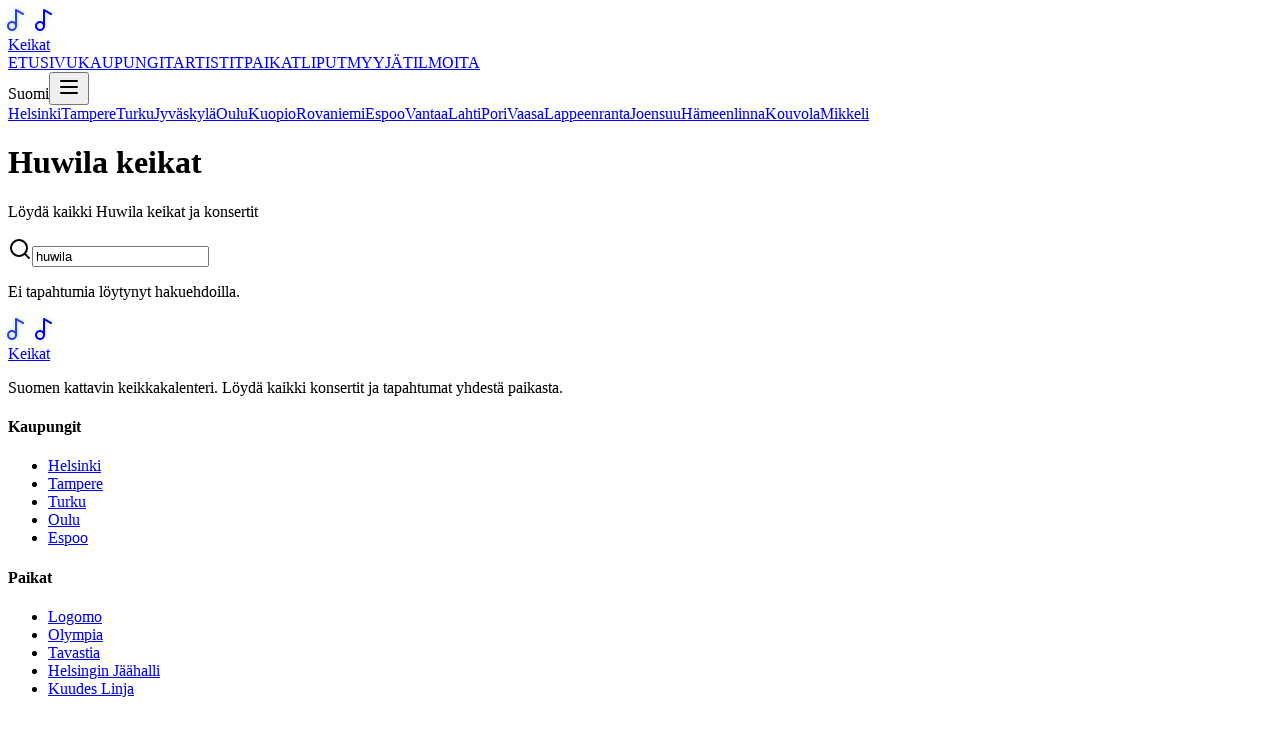

--- FILE ---
content_type: text/html; charset=utf-8
request_url: https://keikat.org/huwila
body_size: 6989
content:
<!DOCTYPE html><html lang="fi"><head><meta charSet="utf-8"/><meta name="viewport" content="width=device-width, initial-scale=1"/><link rel="stylesheet" href="/_next/static/chunks/17ec84d876ae83b7.css?dpl=dpl_B62UHC5PweWEwXR4AADGuvrQ6nW5" data-precedence="next"/><link rel="preload" as="script" fetchPriority="low" href="/_next/static/chunks/6e46535113110313.js?dpl=dpl_B62UHC5PweWEwXR4AADGuvrQ6nW5"/><script src="/_next/static/chunks/9f195c5ae9c43f60.js?dpl=dpl_B62UHC5PweWEwXR4AADGuvrQ6nW5" async=""></script><script src="/_next/static/chunks/66828fa337244043.js?dpl=dpl_B62UHC5PweWEwXR4AADGuvrQ6nW5" async=""></script><script src="/_next/static/chunks/4f4d3e46e6ae3e65.js?dpl=dpl_B62UHC5PweWEwXR4AADGuvrQ6nW5" async=""></script><script src="/_next/static/chunks/8ec198b7d5ed1430.js?dpl=dpl_B62UHC5PweWEwXR4AADGuvrQ6nW5" async=""></script><script src="/_next/static/chunks/turbopack-9fe4bddbed9fe02a.js?dpl=dpl_B62UHC5PweWEwXR4AADGuvrQ6nW5" async=""></script><script src="/_next/static/chunks/3337476739009024.js?dpl=dpl_B62UHC5PweWEwXR4AADGuvrQ6nW5" async=""></script><script src="/_next/static/chunks/796e7f5bb07ad38d.js?dpl=dpl_B62UHC5PweWEwXR4AADGuvrQ6nW5" async=""></script><script src="/_next/static/chunks/d77c8784a3e9eea5.js?dpl=dpl_B62UHC5PweWEwXR4AADGuvrQ6nW5" async=""></script><script src="/_next/static/chunks/3b59b622aca531f2.js?dpl=dpl_B62UHC5PweWEwXR4AADGuvrQ6nW5" async=""></script><script src="/_next/static/chunks/ab515fb8291b36f6.js?dpl=dpl_B62UHC5PweWEwXR4AADGuvrQ6nW5" async=""></script><link rel="preload" href="https://pagead2.googlesyndication.com/pagead/js/adsbygoogle.js?client=ca-pub-3653608111345716" as="script" crossorigin=""/><meta name="next-size-adjust" content=""/><link rel="canonical" href="https://keikat.org"/><meta name="theme-color" content="#000000"/><meta name="apple-mobile-web-app-capable" content="yes"/><meta name="apple-mobile-web-app-status-bar-style" content="black-translucent"/><meta name="apple-mobile-web-app-title" content="Keikat"/><meta name="mobile-web-app-capable" content="yes"/><meta name="msapplication-TileColor" content="#000000"/><meta name="msapplication-config" content="/browserconfig.xml"/><title>Huwila Keikat | Keikat | Keikat</title><meta name="description" content="Löydä kaikki huwila keikat ja konsertit. Ajan tasalla oleva lista musiikkitapahtumista."/><meta name="author" content="Keikat"/><link rel="manifest" href="/manifest.json"/><meta name="keywords" content="huwila,keikat,konsertit,tapahtumat,musiikki,Suomi"/><meta name="creator" content="Keikat"/><meta name="publisher" content="Keikat"/><meta name="robots" content="index, follow"/><meta name="googlebot" content="index, follow, max-video-preview:-1, max-image-preview:large, max-snippet:-1"/><link rel="canonical" href="https://keikat.org/huwila"/><meta name="format-detection" content="telephone=no, address=no, email=no"/><meta name="mobile-web-app-capable" content="yes"/><meta name="apple-mobile-web-app-title" content="Keikat"/><meta name="apple-mobile-web-app-status-bar-style" content="black-translucent"/><meta property="og:title" content="Huwila Keikat | Keikat"/><meta property="og:description" content="Löydä kaikki huwila keikat ja konsertit. Ajan tasalla oleva lista musiikkitapahtumista."/><meta property="og:url" content="https://keikat.org/huwila"/><meta property="og:site_name" content="Keikat"/><meta property="og:locale" content="fi_FI"/><meta property="og:image" content="https://keikat.org/icon.svg"/><meta property="og:image:width" content="1200"/><meta property="og:image:height" content="630"/><meta property="og:image:alt" content="Huwila Keikat | Keikat"/><meta property="og:type" content="website"/><meta name="twitter:card" content="summary_large_image"/><meta name="twitter:title" content="Huwila Keikat | Keikat"/><meta name="twitter:description" content="Löydä kaikki huwila keikat ja konsertit. Ajan tasalla oleva lista musiikkitapahtumista."/><meta name="twitter:image" content="https://keikat.org/icon.svg"/><link rel="icon" href="/favicon.svg" type="image/svg+xml" sizes="any"/><link rel="icon" href="/icon-light-32x32.png" media="(prefers-color-scheme: light)" sizes="32x32" type="image/png"/><link rel="icon" href="/icon-dark-32x32.png" media="(prefers-color-scheme: dark)" sizes="32x32" type="image/png"/><link rel="icon" href="/icon.svg" type="image/svg+xml" sizes="any"/><link rel="apple-touch-icon" href="/apple-touch-icon.svg" sizes="180x180" type="image/svg+xml"/><link rel="apple-touch-icon" href="/apple-icon.png" sizes="180x180" type="image/png"/><link rel="mask-icon" href="/icon.svg" color="#000000"/><script src="/_next/static/chunks/a6dad97d9634a72d.js?dpl=dpl_B62UHC5PweWEwXR4AADGuvrQ6nW5" noModule=""></script></head><body class="font-sans antialiased"><div hidden=""><!--$--><!--/$--></div><!--$?--><template id="B:0"></template><!--/$--><!--$--><!--/$--><script>requestAnimationFrame(function(){$RT=performance.now()});</script><script src="/_next/static/chunks/6e46535113110313.js?dpl=dpl_B62UHC5PweWEwXR4AADGuvrQ6nW5" id="_R_" async=""></script><div hidden id="S:0"><template id="P:1"></template><!--$?--><template id="B:2"></template><!--/$--></div><div hidden id="S:2"></div><script>$RB=[];$RV=function(a){$RT=performance.now();for(var b=0;b<a.length;b+=2){var c=a[b],e=a[b+1];null!==e.parentNode&&e.parentNode.removeChild(e);var f=c.parentNode;if(f){var g=c.previousSibling,h=0;do{if(c&&8===c.nodeType){var d=c.data;if("/$"===d||"/&"===d)if(0===h)break;else h--;else"$"!==d&&"$?"!==d&&"$~"!==d&&"$!"!==d&&"&"!==d||h++}d=c.nextSibling;f.removeChild(c);c=d}while(c);for(;e.firstChild;)f.insertBefore(e.firstChild,c);g.data="$";g._reactRetry&&requestAnimationFrame(g._reactRetry)}}a.length=0};
$RC=function(a,b){if(b=document.getElementById(b))(a=document.getElementById(a))?(a.previousSibling.data="$~",$RB.push(a,b),2===$RB.length&&("number"!==typeof $RT?requestAnimationFrame($RV.bind(null,$RB)):(a=performance.now(),setTimeout($RV.bind(null,$RB),2300>a&&2E3<a?2300-a:$RT+300-a)))):b.parentNode.removeChild(b)};$RC("B:2","S:2")</script><script>(self.__next_f=self.__next_f||[]).push([0])</script><script>self.__next_f.push([1,"1:\"$Sreact.fragment\"\n2:I[42869,[\"/_next/static/chunks/3337476739009024.js?dpl=dpl_B62UHC5PweWEwXR4AADGuvrQ6nW5\",\"/_next/static/chunks/796e7f5bb07ad38d.js?dpl=dpl_B62UHC5PweWEwXR4AADGuvrQ6nW5\"],\"default\"]\n3:I[63587,[\"/_next/static/chunks/3337476739009024.js?dpl=dpl_B62UHC5PweWEwXR4AADGuvrQ6nW5\",\"/_next/static/chunks/796e7f5bb07ad38d.js?dpl=dpl_B62UHC5PweWEwXR4AADGuvrQ6nW5\"],\"default\"]\n4:I[91032,[\"/_next/static/chunks/d77c8784a3e9eea5.js?dpl=dpl_B62UHC5PweWEwXR4AADGuvrQ6nW5\"],\"Analytics\"]\n5:I[96691,[\"/_next/static/chunks/d77c8784a3e9eea5.js?dpl=dpl_B62UHC5PweWEwXR4AADGuvrQ6nW5\"],\"\"]\n7:I[89836,[\"/_next/static/chunks/3337476739009024.js?dpl=dpl_B62UHC5PweWEwXR4AADGuvrQ6nW5\",\"/_next/static/chunks/796e7f5bb07ad38d.js?dpl=dpl_B62UHC5PweWEwXR4AADGuvrQ6nW5\"],\"OutletBoundary\"]\n8:\"$Sreact.suspense\"\na:I[89836,[\"/_next/static/chunks/3337476739009024.js?dpl=dpl_B62UHC5PweWEwXR4AADGuvrQ6nW5\",\"/_next/static/chunks/796e7f5bb07ad38d.js?dpl=dpl_B62UHC5PweWEwXR4AADGuvrQ6nW5\"],\"ViewportBoundary\"]\nc:I[89836,[\"/_next/static/chunks/3337476739009024.js?dpl=dpl_B62UHC5PweWEwXR4AADGuvrQ6nW5\",\"/_next/static/chunks/796e7f5bb07ad38d.js?dpl=dpl_B62UHC5PweWEwXR4AADGuvrQ6nW5\"],\"MetadataBoundary\"]\ne:I[92670,[\"/_next/static/chunks/3337476739009024.js?dpl=dpl_B62UHC5PweWEwXR4AADGuvrQ6nW5\",\"/_next/static/chunks/796e7f5bb07ad38d.js?dpl=dpl_B62UHC5PweWEwXR4AADGuvrQ6nW5\"],\"default\"]\nf:I[76629,[\"/_next/static/chunks/3337476739009024.js?dpl=dpl_B62UHC5PweWEwXR4AADGuvrQ6nW5\",\"/_next/static/chunks/796e7f5bb07ad38d.js?dpl=dpl_B62UHC5PweWEwXR4AADGuvrQ6nW5\"],\"IconMark\"]\n:HL[\"/_next/static/chunks/17ec84d876ae83b7.css?dpl=dpl_B62UHC5PweWEwXR4AADGuvrQ6nW5\",\"style\"]\n:HL[\"/_next/static/media/83afe278b6a6bb3c-s.p.3a6ba036.woff2\",\"font\",{\"crossOrigin\":\"\",\"type\":\"font/woff2\"}]\n"])</script><script>self.__next_f.push([1,"0:{\"P\":null,\"b\":\"UiCuZTSxnJMYBMkmtQYCA\",\"c\":[\"\",\"huwila\"],\"q\":\"\",\"i\":false,\"f\":[[[\"\",{\"children\":[[\"hakusana\",\"huwila\",\"d\"],{\"children\":[\"__PAGE__\",{}]}]},\"$undefined\",\"$undefined\",true],[[\"$\",\"$1\",\"c\",{\"children\":[[[\"$\",\"link\",\"0\",{\"rel\":\"stylesheet\",\"href\":\"/_next/static/chunks/17ec84d876ae83b7.css?dpl=dpl_B62UHC5PweWEwXR4AADGuvrQ6nW5\",\"precedence\":\"next\",\"crossOrigin\":\"$undefined\",\"nonce\":\"$undefined\"}],[\"$\",\"script\",\"script-0\",{\"src\":\"/_next/static/chunks/d77c8784a3e9eea5.js?dpl=dpl_B62UHC5PweWEwXR4AADGuvrQ6nW5\",\"async\":true,\"nonce\":\"$undefined\"}]],[\"$\",\"html\",null,{\"lang\":\"fi\",\"children\":[[\"$\",\"head\",null,{\"children\":[[\"$\",\"link\",null,{\"rel\":\"canonical\",\"href\":\"https://keikat.org\"}],[\"$\",\"meta\",null,{\"name\":\"theme-color\",\"content\":\"#000000\"}],[\"$\",\"meta\",null,{\"name\":\"apple-mobile-web-app-capable\",\"content\":\"yes\"}],[\"$\",\"meta\",null,{\"name\":\"apple-mobile-web-app-status-bar-style\",\"content\":\"black-translucent\"}],[\"$\",\"meta\",null,{\"name\":\"apple-mobile-web-app-title\",\"content\":\"Keikat\"}],[\"$\",\"meta\",null,{\"name\":\"mobile-web-app-capable\",\"content\":\"yes\"}],[\"$\",\"meta\",null,{\"name\":\"msapplication-TileColor\",\"content\":\"#000000\"}],[\"$\",\"meta\",null,{\"name\":\"msapplication-config\",\"content\":\"/browserconfig.xml\"}]]}],[\"$\",\"body\",null,{\"className\":\"font-sans antialiased\",\"children\":[[\"$\",\"$L2\",null,{\"parallelRouterKey\":\"children\",\"error\":\"$undefined\",\"errorStyles\":\"$undefined\",\"errorScripts\":\"$undefined\",\"template\":[\"$\",\"$L3\",null,{}],\"templateStyles\":\"$undefined\",\"templateScripts\":\"$undefined\",\"notFound\":[[[\"$\",\"title\",null,{\"children\":\"404: This page could not be found.\"}],[\"$\",\"div\",null,{\"style\":{\"fontFamily\":\"system-ui,\\\"Segoe UI\\\",Roboto,Helvetica,Arial,sans-serif,\\\"Apple Color Emoji\\\",\\\"Segoe UI Emoji\\\"\",\"height\":\"100vh\",\"textAlign\":\"center\",\"display\":\"flex\",\"flexDirection\":\"column\",\"alignItems\":\"center\",\"justifyContent\":\"center\"},\"children\":[\"$\",\"div\",null,{\"children\":[[\"$\",\"style\",null,{\"dangerouslySetInnerHTML\":{\"__html\":\"body{color:#000;background:#fff;margin:0}.next-error-h1{border-right:1px solid rgba(0,0,0,.3)}@media (prefers-color-scheme:dark){body{color:#fff;background:#000}.next-error-h1{border-right:1px solid rgba(255,255,255,.3)}}\"}}],[\"$\",\"h1\",null,{\"className\":\"next-error-h1\",\"style\":{\"display\":\"inline-block\",\"margin\":\"0 20px 0 0\",\"padding\":\"0 23px 0 0\",\"fontSize\":24,\"fontWeight\":500,\"verticalAlign\":\"top\",\"lineHeight\":\"49px\"},\"children\":404}],[\"$\",\"div\",null,{\"style\":{\"display\":\"inline-block\"},\"children\":[\"$\",\"h2\",null,{\"style\":{\"fontSize\":14,\"fontWeight\":400,\"lineHeight\":\"49px\",\"margin\":0},\"children\":\"This page could not be found.\"}]}]]}]}]],[]],\"forbidden\":\"$undefined\",\"unauthorized\":\"$undefined\"}],[\"$\",\"$L4\",null,{}],[\"$\",\"$L5\",null,{\"async\":true,\"src\":\"https://pagead2.googlesyndication.com/pagead/js/adsbygoogle.js?client=ca-pub-3653608111345716\",\"crossOrigin\":\"anonymous\",\"strategy\":\"afterInteractive\"}]]}]]}]]}],{\"children\":[[\"$\",\"$1\",\"c\",{\"children\":[null,[\"$\",\"$L2\",null,{\"parallelRouterKey\":\"children\",\"error\":\"$undefined\",\"errorStyles\":\"$undefined\",\"errorScripts\":\"$undefined\",\"template\":[\"$\",\"$L3\",null,{}],\"templateStyles\":\"$undefined\",\"templateScripts\":\"$undefined\",\"notFound\":\"$undefined\",\"forbidden\":\"$undefined\",\"unauthorized\":\"$undefined\"}]]}],{\"children\":[[\"$\",\"$1\",\"c\",{\"children\":[\"$L6\",[[\"$\",\"script\",\"script-0\",{\"src\":\"/_next/static/chunks/3b59b622aca531f2.js?dpl=dpl_B62UHC5PweWEwXR4AADGuvrQ6nW5\",\"async\":true,\"nonce\":\"$undefined\"}],[\"$\",\"script\",\"script-1\",{\"src\":\"/_next/static/chunks/ab515fb8291b36f6.js?dpl=dpl_B62UHC5PweWEwXR4AADGuvrQ6nW5\",\"async\":true,\"nonce\":\"$undefined\"}]],[\"$\",\"$L7\",null,{\"children\":[\"$\",\"$8\",null,{\"name\":\"Next.MetadataOutlet\",\"children\":\"$@9\"}]}]]}],{},null,false,false]},null,false,false]},[null,[],[]],false,false],[\"$\",\"$1\",\"h\",{\"children\":[null,[\"$\",\"$La\",null,{\"children\":\"$@b\"}],[\"$\",\"div\",null,{\"hidden\":true,\"children\":[\"$\",\"$Lc\",null,{\"children\":[\"$\",\"$8\",null,{\"name\":\"Next.Metadata\",\"children\":\"$@d\"}]}]}],[\"$\",\"meta\",null,{\"name\":\"next-size-adjust\",\"content\":\"\"}]]}],false]],\"m\":\"$undefined\",\"G\":[\"$e\",[]],\"S\":false}\n"])</script><script>self.__next_f.push([1,"b:[[\"$\",\"meta\",\"0\",{\"charSet\":\"utf-8\"}],[\"$\",\"meta\",\"1\",{\"name\":\"viewport\",\"content\":\"width=device-width, initial-scale=1\"}]]\n"])</script><script>self.__next_f.push([1,"d:[[\"$\",\"title\",\"0\",{\"children\":\"Huwila Keikat | Keikat | Keikat\"}],[\"$\",\"meta\",\"1\",{\"name\":\"description\",\"content\":\"Löydä kaikki huwila keikat ja konsertit. Ajan tasalla oleva lista musiikkitapahtumista.\"}],[\"$\",\"meta\",\"2\",{\"name\":\"author\",\"content\":\"Keikat\"}],[\"$\",\"link\",\"3\",{\"rel\":\"manifest\",\"href\":\"/manifest.json\",\"crossOrigin\":\"$undefined\"}],[\"$\",\"meta\",\"4\",{\"name\":\"keywords\",\"content\":\"huwila,keikat,konsertit,tapahtumat,musiikki,Suomi\"}],[\"$\",\"meta\",\"5\",{\"name\":\"creator\",\"content\":\"Keikat\"}],[\"$\",\"meta\",\"6\",{\"name\":\"publisher\",\"content\":\"Keikat\"}],[\"$\",\"meta\",\"7\",{\"name\":\"robots\",\"content\":\"index, follow\"}],[\"$\",\"meta\",\"8\",{\"name\":\"googlebot\",\"content\":\"index, follow, max-video-preview:-1, max-image-preview:large, max-snippet:-1\"}],[\"$\",\"link\",\"9\",{\"rel\":\"canonical\",\"href\":\"https://keikat.org/huwila\"}],[\"$\",\"meta\",\"10\",{\"name\":\"format-detection\",\"content\":\"telephone=no, address=no, email=no\"}],[\"$\",\"meta\",\"11\",{\"name\":\"mobile-web-app-capable\",\"content\":\"yes\"}],[\"$\",\"meta\",\"12\",{\"name\":\"apple-mobile-web-app-title\",\"content\":\"Keikat\"}],[\"$\",\"meta\",\"13\",{\"name\":\"apple-mobile-web-app-status-bar-style\",\"content\":\"black-translucent\"}],[\"$\",\"meta\",\"14\",{\"property\":\"og:title\",\"content\":\"Huwila Keikat | Keikat\"}],[\"$\",\"meta\",\"15\",{\"property\":\"og:description\",\"content\":\"Löydä kaikki huwila keikat ja konsertit. Ajan tasalla oleva lista musiikkitapahtumista.\"}],[\"$\",\"meta\",\"16\",{\"property\":\"og:url\",\"content\":\"https://keikat.org/huwila\"}],[\"$\",\"meta\",\"17\",{\"property\":\"og:site_name\",\"content\":\"Keikat\"}],[\"$\",\"meta\",\"18\",{\"property\":\"og:locale\",\"content\":\"fi_FI\"}],[\"$\",\"meta\",\"19\",{\"property\":\"og:image\",\"content\":\"https://keikat.org/icon.svg\"}],[\"$\",\"meta\",\"20\",{\"property\":\"og:image:width\",\"content\":\"1200\"}],[\"$\",\"meta\",\"21\",{\"property\":\"og:image:height\",\"content\":\"630\"}],[\"$\",\"meta\",\"22\",{\"property\":\"og:image:alt\",\"content\":\"Huwila Keikat | Keikat\"}],[\"$\",\"meta\",\"23\",{\"property\":\"og:type\",\"content\":\"website\"}],[\"$\",\"meta\",\"24\",{\"name\":\"twitter:card\",\"content\":\"summary_large_image\"}],[\"$\",\"meta\",\"25\",{\"name\":\"twitter:title\",\"content\":\"Huwila Keikat | Keikat\"}],[\"$\",\"meta\",\"26\",{\"name\":\"twitter:description\",\"content\":\"Löydä kaikki huwila keikat ja konsertit. Ajan tasalla oleva lista musiikkitapahtumista.\"}],[\"$\",\"meta\",\"27\",{\"name\":\"twitter:image\",\"content\":\"https://keikat.org/icon.svg\"}],[\"$\",\"link\",\"28\",{\"rel\":\"icon\",\"href\":\"/favicon.svg\",\"type\":\"image/svg+xml\",\"sizes\":\"any\"}],[\"$\",\"link\",\"29\",{\"rel\":\"icon\",\"href\":\"/icon-light-32x32.png\",\"media\":\"(prefers-color-scheme: light)\",\"sizes\":\"32x32\",\"type\":\"image/png\"}],[\"$\",\"link\",\"30\",{\"rel\":\"icon\",\"href\":\"/icon-dark-32x32.png\",\"media\":\"(prefers-color-scheme: dark)\",\"sizes\":\"32x32\",\"type\":\"image/png\"}],[\"$\",\"link\",\"31\",{\"rel\":\"icon\",\"href\":\"/icon.svg\",\"type\":\"image/svg+xml\",\"sizes\":\"any\"}],[\"$\",\"link\",\"32\",{\"rel\":\"apple-touch-icon\",\"href\":\"/apple-touch-icon.svg\",\"sizes\":\"180x180\",\"type\":\"image/svg+xml\"}],[\"$\",\"link\",\"33\",{\"rel\":\"apple-touch-icon\",\"href\":\"/apple-icon.png\",\"sizes\":\"180x180\",\"type\":\"image/png\"}],[\"$\",\"link\",\"34\",{\"rel\":\"mask-icon\",\"href\":\"/icon.svg\",\"color\":\"#000000\"}],[\"$\",\"$Lf\",\"35\",{}]]\n"])</script><script>self.__next_f.push([1,"9:null\n"])</script><script>self.__next_f.push([1,"10:I[13293,[\"/_next/static/chunks/d77c8784a3e9eea5.js?dpl=dpl_B62UHC5PweWEwXR4AADGuvrQ6nW5\",\"/_next/static/chunks/3b59b622aca531f2.js?dpl=dpl_B62UHC5PweWEwXR4AADGuvrQ6nW5\",\"/_next/static/chunks/ab515fb8291b36f6.js?dpl=dpl_B62UHC5PweWEwXR4AADGuvrQ6nW5\"],\"Header\"]\n11:I[57057,[\"/_next/static/chunks/d77c8784a3e9eea5.js?dpl=dpl_B62UHC5PweWEwXR4AADGuvrQ6nW5\",\"/_next/static/chunks/3b59b622aca531f2.js?dpl=dpl_B62UHC5PweWEwXR4AADGuvrQ6nW5\",\"/_next/static/chunks/ab515fb8291b36f6.js?dpl=dpl_B62UHC5PweWEwXR4AADGuvrQ6nW5\"],\"EventList\"]\n12:I[10641,[\"/_next/static/chunks/d77c8784a3e9eea5.js?dpl=dpl_B62UHC5PweWEwXR4AADGuvrQ6nW5\",\"/_next/static/chunks/3b59b622aca531f2.js?dpl=dpl_B62UHC5PweWEwXR4AADGuvrQ6nW5\",\"/_next/static/chunks/ab515fb8291b36f6.js?dpl=dpl_B62UHC5PweWEwXR4AADGuvrQ6nW5\"],\"\"]\n"])</script><script>self.__next_f.push([1,"6:[\"$\",\"div\",null,{\"className\":\"min-h-screen bg-background\",\"children\":[[\"$\",\"$L10\",null,{}],[\"$\",\"main\",null,{\"className\":\"container mx-auto px-4 py-8\",\"children\":[[\"$\",\"div\",null,{\"className\":\"mb-12 text-center\",\"children\":[[\"$\",\"h1\",null,{\"className\":\"text-4xl md:text-6xl font-bold tracking-tight mb-4 text-foreground flex items-center justify-center gap-3\",\"children\":[false,\"Huwila keikat\"]}],[\"$\",\"p\",null,{\"className\":\"text-muted-foreground text-lg md:text-xl max-w-2xl mx-auto\",\"children\":[\"Löydä kaikki \",[\"$\",\"span\",null,{\"className\":\"font-semibold text-foreground\",\"children\":\"Huwila\"}],\" keikat ja konsertit\"]}]]}],[\"$\",\"$L11\",null,{\"initialEvents\":[],\"initialSearchQuery\":\"huwila\"}]]}],[\"$\",\"footer\",null,{\"className\":\"border-t border-border bg-background mt-16\",\"children\":[\"$\",\"div\",null,{\"className\":\"container mx-auto px-4 py-12\",\"children\":[[\"$\",\"div\",null,{\"className\":\"grid grid-cols-1 md:grid-cols-5 gap-8\",\"children\":[[\"$\",\"div\",null,{\"className\":\"space-y-4\",\"children\":[[\"$\",\"$L12\",null,{\"href\":\"/\",\"className\":\"flex items-center gap-2\",\"children\":[[\"$\",\"div\",null,{\"className\":\"relative h-6 w-6\",\"children\":[[\"$\",\"svg\",null,{\"ref\":\"$undefined\",\"xmlns\":\"http://www.w3.org/2000/svg\",\"width\":24,\"height\":24,\"viewBox\":\"0 0 24 24\",\"fill\":\"none\",\"stroke\":\"currentColor\",\"strokeWidth\":2,\"strokeLinecap\":\"round\",\"strokeLinejoin\":\"round\",\"className\":\"lucide lucide-music2 hologram-green absolute h-6 w-6 text-green-400 -translate-x-1\",\"children\":[[\"$\",\"circle\",\"1fc0mg\",{\"cx\":\"8\",\"cy\":\"18\",\"r\":\"4\"}],[\"$\",\"path\",\"g04rme\",{\"d\":\"M12 18V2l7 4\"}],\"$undefined\"]}],[\"$\",\"svg\",null,{\"ref\":\"$undefined\",\"xmlns\":\"http://www.w3.org/2000/svg\",\"width\":24,\"height\":24,\"viewBox\":\"0 0 24 24\",\"fill\":\"none\",\"stroke\":\"currentColor\",\"strokeWidth\":2,\"strokeLinecap\":\"round\",\"strokeLinejoin\":\"round\",\"className\":\"lucide lucide-music2 hologram-main relative h-6 w-6 text-foreground\",\"children\":[[\"$\",\"circle\",\"1fc0mg\",{\"cx\":\"8\",\"cy\":\"18\",\"r\":\"4\"}],[\"$\",\"path\",\"g04rme\",{\"d\":\"M12 18V2l7 4\"}],\"$undefined\"]}]]}],[\"$\",\"span\",null,{\"className\":\"text-xl font-bold text-foreground\",\"children\":\"Keikat\"}]]}],[\"$\",\"p\",null,{\"className\":\"text-sm text-muted-foreground\",\"children\":\"Suomen kattavin keikkakalenteri. Löydä kaikki konsertit ja tapahtumat yhdestä paikasta.\"}]]}],[\"$\",\"div\",null,{\"children\":[[\"$\",\"h4\",null,{\"className\":\"font-semibold text-foreground mb-4\",\"children\":\"Kaupungit\"}],[\"$\",\"ul\",null,{\"className\":\"space-y-2 text-sm text-muted-foreground\",\"children\":[[\"$\",\"li\",null,{\"children\":[\"$\",\"$L12\",null,{\"href\":\"/helsinki\",\"className\":\"hover:text-foreground transition-colors\",\"children\":\"Helsinki\"}]}],[\"$\",\"li\",null,{\"children\":[\"$\",\"$L12\",null,{\"href\":\"/tampere\",\"className\":\"hover:text-foreground transition-colors\",\"children\":\"Tampere\"}]}],[\"$\",\"li\",null,{\"children\":[\"$\",\"$L12\",null,{\"href\":\"/turku\",\"className\":\"hover:text-foreground transition-colors\",\"children\":\"Turku\"}]}],[\"$\",\"li\",null,{\"children\":[\"$\",\"$L12\",null,{\"href\":\"/oulu\",\"className\":\"hover:text-foreground transition-colors\",\"children\":\"Oulu\"}]}],[\"$\",\"li\",null,{\"children\":[\"$\",\"$L12\",null,{\"href\":\"/espoo\",\"className\":\"hover:text-foreground transition-colors\",\"children\":\"Espoo\"}]}]]}]]}],[\"$\",\"div\",null,{\"children\":[[\"$\",\"h4\",null,{\"className\":\"font-semibold text-foreground mb-4\",\"children\":\"Paikat\"}],[\"$\",\"ul\",null,{\"className\":\"space-y-2 text-sm text-muted-foreground\",\"children\":[[\"$\",\"li\",null,{\"children\":[\"$\",\"$L12\",null,{\"href\":\"/logomo\",\"className\":\"hover:text-foreground transition-colors\",\"children\":\"Logomo\"}]}],[\"$\",\"li\",null,{\"children\":[\"$\",\"$L12\",null,{\"href\":\"/olympia\",\"className\":\"hover:text-foreground transition-colors\",\"children\":\"Olympia\"}]}],[\"$\",\"li\",null,{\"children\":[\"$\",\"$L12\",null,{\"href\":\"/tavastia\",\"className\":\"hover:text-foreground transition-colors\",\"children\":\"Tavastia\"}]}],[\"$\",\"li\",null,{\"children\":[\"$\",\"$L12\",null,{\"href\":\"/helsingin%20j%C3%A4%C3%A4halli\",\"className\":\"hover:text-foreground transition-colors\",\"children\":\"Helsingin Jäähalli\"}]}],[\"$\",\"li\",null,{\"children\":[\"$\",\"$L12\",null,{\"href\":\"/kuudes%20linja\",\"className\":\"hover:text-foreground transition-colors\",\"children\":\"Kuudes Linja\"}]}]]}]]}],[\"$\",\"div\",null,{\"children\":[[\"$\",\"h4\",null,{\"className\":\"font-semibold text-foreground mb-4\",\"children\":\"Lipunmyynti\"}],[\"$\",\"ul\",null,{\"className\":\"space-y-2 text-sm text-muted-foreground\",\"children\":[[\"$\",\"li\",null,{\"children\":[\"$\",\"a\",null,{\"href\":\"https://www.tiketti.fi\",\"target\":\"_blank\",\"rel\":\"noopener noreferrer\",\"className\":\"hover:text-foreground transition-colors\",\"children\":\"Tiketti.fi\"}]}],[\"$\",\"li\",null,{\"children\":[\"$\",\"a\",null,{\"href\":\"https://www.lippu.fi\",\"target\":\"_blank\",\"rel\":\"noopener noreferrer\",\"className\":\"hover:text-foreground transition-colors\",\"children\":\"Lippu.fi\"}]}],\"$L13\",\"$L14\"]}]]}],\"$L15\"]}],\"$L16\"]}]}]]}]\n"])</script><script>self.__next_f.push([1,"13:[\"$\",\"li\",null,{\"children\":[\"$\",\"a\",null,{\"href\":\"https://www.ticketmaster.fi\",\"target\":\"_blank\",\"rel\":\"noopener noreferrer\",\"className\":\"hover:text-foreground transition-colors\",\"children\":\"Ticketmaster.fi\"}]}]\n14:[\"$\",\"li\",null,{\"children\":[\"$\",\"$L12\",null,{\"href\":\"/tickets\",\"className\":\"hover:text-foreground transition-colors\",\"children\":\"Lippujen osto\"}]}]\n15:[\"$\",\"div\",null,{\"children\":[[\"$\",\"h4\",null,{\"className\":\"font-semibold text-foreground mb-4\",\"children\":\"Tapahtumajärjestäjille\"}],[\"$\",\"ul\",null,{\"className\":\"space-y-2 text-sm text-muted-foreground\",\"children\":[[\"$\",\"li\",null,{\"children\":[\"$\",\"$L12\",null,{\"href\":\"/tickets/seller\",\"className\":\"hover:text-foreground transition-colors\",\"children\":\"Myy lippuja\"}]}],[\"$\",\"li\",null,{\"children\":[\"$\",\"$L12\",null,{\"href\":\"/ilmoita\",\"className\":\"hover:text-foreground transition-colors\",\"children\":\"Ilmoita tapahtuma\"}]}]]}]]}]\n16:[\"$\",\"div\",null,{\"className\":\"border-t border-border mt-12 pt-8 flex flex-col md:flex-row justify-between items-center gap-4\",\"children\":[[\"$\",\"p\",null,{\"className\":\"text-sm text-muted-foreground\",\"children\":\"© 2025 Keikat. Kaikki oikeudet pidätetään.\"}],[\"$\",\"div\",null,{\"className\":\"flex gap-6 text-sm text-muted-foreground\",\"children\":[[\"$\",\"$L12\",null,{\"href\":\"/tietosuoja\",\"className\":\"hover:text-foreground transition-colors\",\"children\":\"Tietosuoja\"}],[\"$\",\"$L12\",null,{\"href\":\"/kayttoehdot\",\"className\":\"hover:text-foreground transition-colors\",\"children\":\"Käyttöehdot\"}],[\"$\",\"$L12\",null,{\"href\":\"/yhteystiedot\",\"className\":\"hover:text-foreground transition-colors\",\"children\":\"Yhteystiedot\"}]]}]]}]\n"])</script><div hidden id="S:1"><div class="min-h-screen bg-background"><header class="sticky top-0 z-50 w-full border-b border-border bg-background/95 backdrop-blur supports-[backdrop-filter]:bg-background/60"><div class="container mx-auto flex h-16 items-center justify-between px-4"><a class="flex items-center gap-2" href="/"><div class="relative h-6 w-6"><svg xmlns="http://www.w3.org/2000/svg" width="24" height="24" viewBox="0 0 24 24" fill="none" stroke="currentColor" stroke-width="2" stroke-linecap="round" stroke-linejoin="round" class="lucide lucide-music2 hologram-green absolute h-6 w-6 text-green-400 -translate-x-1"><circle cx="8" cy="18" r="4"></circle><path d="M12 18V2l7 4"></path></svg><svg xmlns="http://www.w3.org/2000/svg" width="24" height="24" viewBox="0 0 24 24" fill="none" stroke="currentColor" stroke-width="2" stroke-linecap="round" stroke-linejoin="round" class="lucide lucide-music2 hologram-main relative h-6 w-6 text-foreground"><circle cx="8" cy="18" r="4"></circle><path d="M12 18V2l7 4"></path></svg></div><span class="text-xl font-bold tracking-tight text-foreground">Keikat</span></a><nav class="hidden md:flex items-center gap-8"><a class="text-sm font-medium transition-colors text-muted-foreground hover:text-foreground" href="/">ETUSIVU</a><a class="text-sm font-medium transition-colors text-muted-foreground hover:text-foreground" href="/kaupungit">KAUPUNGIT</a><a class="text-sm font-medium transition-colors text-muted-foreground hover:text-foreground" href="/artistit">ARTISTIT</a><a class="text-sm font-medium transition-colors text-muted-foreground hover:text-foreground" href="/paikat">PAIKAT</a><a class="text-sm font-medium transition-colors text-muted-foreground hover:text-foreground" href="/tickets">LIPUT</a><a class="text-sm font-medium transition-colors text-muted-foreground hover:text-foreground" href="/tickets/seller">MYYJÄT</a><a class="text-sm font-medium transition-colors text-muted-foreground hover:text-foreground" href="/ilmoita">ILMOITA</a></nav><div class="flex items-center gap-4"><span class="text-xs text-muted-foreground hidden sm:block">Suomi</span><button data-slot="button" class="inline-flex items-center justify-center gap-2 whitespace-nowrap rounded-md text-sm font-medium transition-all disabled:pointer-events-none disabled:opacity-50 [&amp;_svg]:pointer-events-none [&amp;_svg:not([class*=&#x27;size-&#x27;])]:size-4 shrink-0 [&amp;_svg]:shrink-0 outline-none focus-visible:border-ring focus-visible:ring-ring/50 focus-visible:ring-[3px] aria-invalid:ring-destructive/20 dark:aria-invalid:ring-destructive/40 aria-invalid:border-destructive hover:bg-accent hover:text-accent-foreground dark:hover:bg-accent/50 size-9 md:hidden" aria-label="Toggle menu"><svg xmlns="http://www.w3.org/2000/svg" width="24" height="24" viewBox="0 0 24 24" fill="none" stroke="currentColor" stroke-width="2" stroke-linecap="round" stroke-linejoin="round" class="lucide lucide-menu h-6 w-6"><line x1="4" x2="20" y1="12" y2="12"></line><line x1="4" x2="20" y1="6" y2="6"></line><line x1="4" x2="20" y1="18" y2="18"></line></svg></button></div></div><div class="hidden md:block border-t border-border bg-background/95 backdrop-blur supports-[backdrop-filter]:bg-background/60"><div class="container mx-auto px-4 py-2"><nav class="flex items-center justify-center gap-4 overflow-x-auto scrollbar-hide"><a class="text-xs font-medium text-muted-foreground hover:text-foreground transition-colors whitespace-nowrap text-center" href="/Helsinki">Helsinki</a><a class="text-xs font-medium text-muted-foreground hover:text-foreground transition-colors whitespace-nowrap text-center" href="/Tampere">Tampere</a><a class="text-xs font-medium text-muted-foreground hover:text-foreground transition-colors whitespace-nowrap text-center" href="/Turku">Turku</a><a class="text-xs font-medium text-muted-foreground hover:text-foreground transition-colors whitespace-nowrap text-center" href="/Jyv%C3%A4skyl%C3%A4">Jyväskylä</a><a class="text-xs font-medium text-muted-foreground hover:text-foreground transition-colors whitespace-nowrap text-center" href="/Oulu">Oulu</a><a class="text-xs font-medium text-muted-foreground hover:text-foreground transition-colors whitespace-nowrap text-center" href="/Kuopio">Kuopio</a><a class="text-xs font-medium text-muted-foreground hover:text-foreground transition-colors whitespace-nowrap text-center" href="/Rovaniemi">Rovaniemi</a><a class="text-xs font-medium text-muted-foreground hover:text-foreground transition-colors whitespace-nowrap text-center" href="/Espoo">Espoo</a><a class="text-xs font-medium text-muted-foreground hover:text-foreground transition-colors whitespace-nowrap text-center" href="/Vantaa">Vantaa</a><a class="text-xs font-medium text-muted-foreground hover:text-foreground transition-colors whitespace-nowrap text-center" href="/Lahti">Lahti</a><a class="text-xs font-medium text-muted-foreground hover:text-foreground transition-colors whitespace-nowrap text-center" href="/Pori">Pori</a><a class="text-xs font-medium text-muted-foreground hover:text-foreground transition-colors whitespace-nowrap text-center" href="/Vaasa">Vaasa</a><a class="text-xs font-medium text-muted-foreground hover:text-foreground transition-colors whitespace-nowrap text-center" href="/Lappeenranta">Lappeenranta</a><a class="text-xs font-medium text-muted-foreground hover:text-foreground transition-colors whitespace-nowrap text-center" href="/Joensuu">Joensuu</a><a class="text-xs font-medium text-muted-foreground hover:text-foreground transition-colors whitespace-nowrap text-center" href="/H%C3%A4meenlinna">Hämeenlinna</a><a class="text-xs font-medium text-muted-foreground hover:text-foreground transition-colors whitespace-nowrap text-center" href="/Kouvola">Kouvola</a><a class="text-xs font-medium text-muted-foreground hover:text-foreground transition-colors whitespace-nowrap text-center" href="/Mikkeli">Mikkeli</a></nav></div></div></header><main class="container mx-auto px-4 py-8"><div class="mb-12 text-center"><h1 class="text-4xl md:text-6xl font-bold tracking-tight mb-4 text-foreground flex items-center justify-center gap-3">Huwila keikat</h1><p class="text-muted-foreground text-lg md:text-xl max-w-2xl mx-auto">Löydä kaikki <span class="font-semibold text-foreground">Huwila</span> keikat ja konsertit</p></div><div class="mb-10"><div class="max-w-4xl mx-auto"><div class="relative"><svg xmlns="http://www.w3.org/2000/svg" width="24" height="24" viewBox="0 0 24 24" fill="none" stroke="currentColor" stroke-width="2" stroke-linecap="round" stroke-linejoin="round" class="lucide lucide-search absolute left-3 top-1/2 -translate-y-1/2 h-4 w-4 text-muted-foreground"><circle cx="11" cy="11" r="8"></circle><path d="m21 21-4.3-4.3"></path></svg><input type="text" data-slot="input" class="file:text-foreground selection:bg-primary selection:text-primary-foreground dark:bg-input/30 w-full min-w-0 rounded-md border px-3 py-1 text-base shadow-xs transition-[color,box-shadow] outline-none file:inline-flex file:h-7 file:border-0 file:bg-transparent file:text-sm file:font-medium disabled:pointer-events-none disabled:cursor-not-allowed disabled:opacity-50 md:text-sm focus-visible:border-ring focus-visible:ring-ring/50 focus-visible:ring-[3px] aria-invalid:ring-destructive/20 dark:aria-invalid:ring-destructive/40 aria-invalid:border-destructive pl-10 h-12 bg-secondary border-border text-foreground placeholder:text-muted-foreground" placeholder="Artisti / hakusana / kaupunki" value="huwila"/></div></div></div><div class="text-center py-12"><p class="text-muted-foreground">Ei tapahtumia löytynyt hakuehdoilla.</p></div></main><footer class="border-t border-border bg-background mt-16"><div class="container mx-auto px-4 py-12"><div class="grid grid-cols-1 md:grid-cols-5 gap-8"><div class="space-y-4"><a class="flex items-center gap-2" href="/"><div class="relative h-6 w-6"><svg xmlns="http://www.w3.org/2000/svg" width="24" height="24" viewBox="0 0 24 24" fill="none" stroke="currentColor" stroke-width="2" stroke-linecap="round" stroke-linejoin="round" class="lucide lucide-music2 hologram-green absolute h-6 w-6 text-green-400 -translate-x-1"><circle cx="8" cy="18" r="4"></circle><path d="M12 18V2l7 4"></path></svg><svg xmlns="http://www.w3.org/2000/svg" width="24" height="24" viewBox="0 0 24 24" fill="none" stroke="currentColor" stroke-width="2" stroke-linecap="round" stroke-linejoin="round" class="lucide lucide-music2 hologram-main relative h-6 w-6 text-foreground"><circle cx="8" cy="18" r="4"></circle><path d="M12 18V2l7 4"></path></svg></div><span class="text-xl font-bold text-foreground">Keikat</span></a><p class="text-sm text-muted-foreground">Suomen kattavin keikkakalenteri. Löydä kaikki konsertit ja tapahtumat yhdestä paikasta.</p></div><div><h4 class="font-semibold text-foreground mb-4">Kaupungit</h4><ul class="space-y-2 text-sm text-muted-foreground"><li><a class="hover:text-foreground transition-colors" href="/helsinki">Helsinki</a></li><li><a class="hover:text-foreground transition-colors" href="/tampere">Tampere</a></li><li><a class="hover:text-foreground transition-colors" href="/turku">Turku</a></li><li><a class="hover:text-foreground transition-colors" href="/oulu">Oulu</a></li><li><a class="hover:text-foreground transition-colors" href="/espoo">Espoo</a></li></ul></div><div><h4 class="font-semibold text-foreground mb-4">Paikat</h4><ul class="space-y-2 text-sm text-muted-foreground"><li><a class="hover:text-foreground transition-colors" href="/logomo">Logomo</a></li><li><a class="hover:text-foreground transition-colors" href="/olympia">Olympia</a></li><li><a class="hover:text-foreground transition-colors" href="/tavastia">Tavastia</a></li><li><a class="hover:text-foreground transition-colors" href="/helsingin%20j%C3%A4%C3%A4halli">Helsingin Jäähalli</a></li><li><a class="hover:text-foreground transition-colors" href="/kuudes%20linja">Kuudes Linja</a></li></ul></div><div><h4 class="font-semibold text-foreground mb-4">Lipunmyynti</h4><ul class="space-y-2 text-sm text-muted-foreground"><li><a href="https://www.tiketti.fi" target="_blank" rel="noopener noreferrer" class="hover:text-foreground transition-colors">Tiketti.fi</a></li><li><a href="https://www.lippu.fi" target="_blank" rel="noopener noreferrer" class="hover:text-foreground transition-colors">Lippu.fi</a></li><li><a href="https://www.ticketmaster.fi" target="_blank" rel="noopener noreferrer" class="hover:text-foreground transition-colors">Ticketmaster.fi</a></li><li><a class="hover:text-foreground transition-colors" href="/tickets">Lippujen osto</a></li></ul></div><div><h4 class="font-semibold text-foreground mb-4">Tapahtumajärjestäjille</h4><ul class="space-y-2 text-sm text-muted-foreground"><li><a class="hover:text-foreground transition-colors" href="/tickets/seller">Myy lippuja</a></li><li><a class="hover:text-foreground transition-colors" href="/ilmoita">Ilmoita tapahtuma</a></li></ul></div></div><div class="border-t border-border mt-12 pt-8 flex flex-col md:flex-row justify-between items-center gap-4"><p class="text-sm text-muted-foreground">© 2025 Keikat. Kaikki oikeudet pidätetään.</p><div class="flex gap-6 text-sm text-muted-foreground"><a class="hover:text-foreground transition-colors" href="/tietosuoja">Tietosuoja</a><a class="hover:text-foreground transition-colors" href="/kayttoehdot">Käyttöehdot</a><a class="hover:text-foreground transition-colors" href="/yhteystiedot">Yhteystiedot</a></div></div></div></footer></div></div><script>$RS=function(a,b){a=document.getElementById(a);b=document.getElementById(b);for(a.parentNode.removeChild(a);a.firstChild;)b.parentNode.insertBefore(a.firstChild,b);b.parentNode.removeChild(b)};$RS("S:1","P:1")</script><script>$RC("B:0","S:0")</script><script defer src="https://static.cloudflareinsights.com/beacon.min.js/vcd15cbe7772f49c399c6a5babf22c1241717689176015" integrity="sha512-ZpsOmlRQV6y907TI0dKBHq9Md29nnaEIPlkf84rnaERnq6zvWvPUqr2ft8M1aS28oN72PdrCzSjY4U6VaAw1EQ==" data-cf-beacon='{"version":"2024.11.0","token":"e57fb417c7d6426987faa1e52f6a4fdb","r":1,"server_timing":{"name":{"cfCacheStatus":true,"cfEdge":true,"cfExtPri":true,"cfL4":true,"cfOrigin":true,"cfSpeedBrain":true},"location_startswith":null}}' crossorigin="anonymous"></script>
</body></html>

--- FILE ---
content_type: application/javascript; charset=utf-8
request_url: https://keikat.org/_next/static/chunks/3337476739009024.js?dpl=dpl_B62UHC5PweWEwXR4AADGuvrQ6nW5
body_size: -391
content:
(globalThis.TURBOPACK||(globalThis.TURBOPACK=[])).push(["object"==typeof document?document.currentScript:void 0,6919,(e,t,r)=>{"use strict";Object.defineProperty(r,"__esModule",{value:!0}),Object.defineProperty(r,"warnOnce",{enumerable:!0,get:function(){return n}});let n=e=>{}}]);